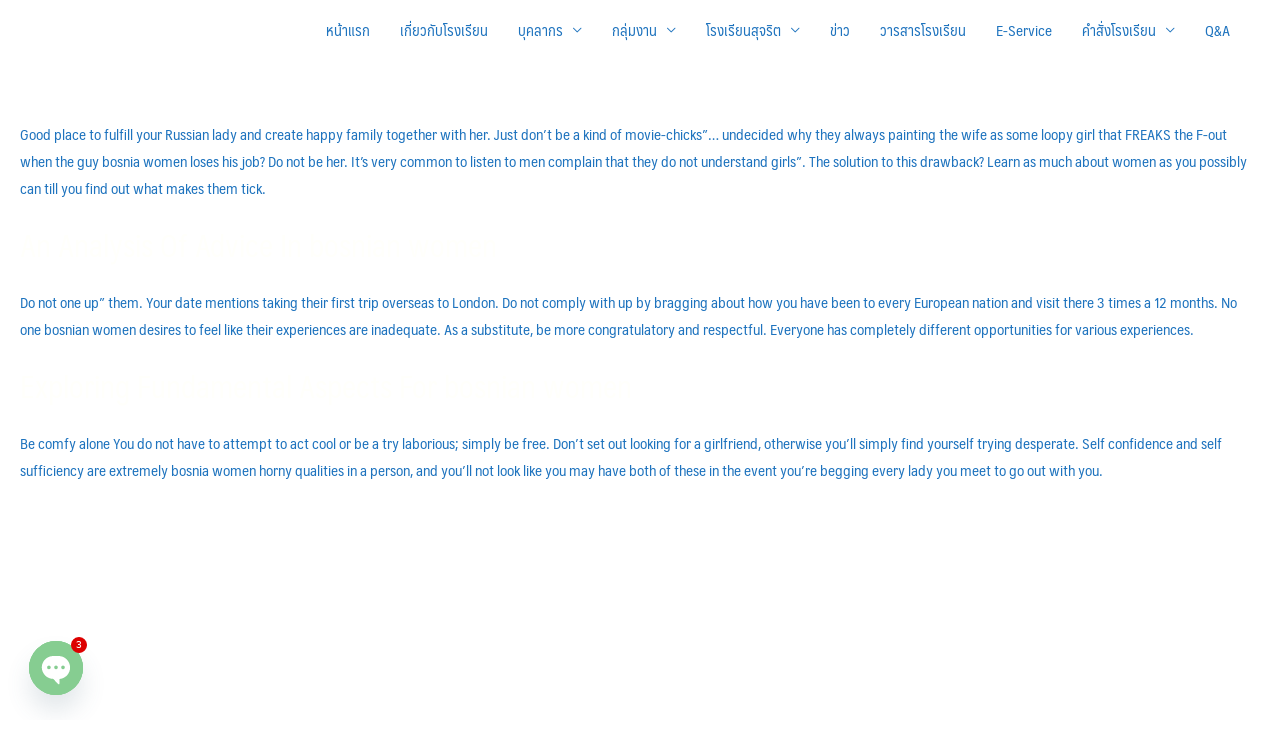

--- FILE ---
content_type: text/css
request_url: https://satuk.ac.th/wp-content/uploads/useanyfont/uaf.css?ver=1714224579
body_size: 161
content:
				@font-face {
					font-family: 'maledpan';
					src: url('/wp-content/uploads/useanyfont/190812060412Maledpan.woff') format('woff');
					font-display: auto;
				}

				.maledpan{font-family: 'maledpan' !important;}

						body, h1, h2, h3, h4, h5, h6, p, blockquote, li, a, #menu-main_menu li a, #menu-main_menu li span{
					font-family: 'maledpan' !important;
				}
		